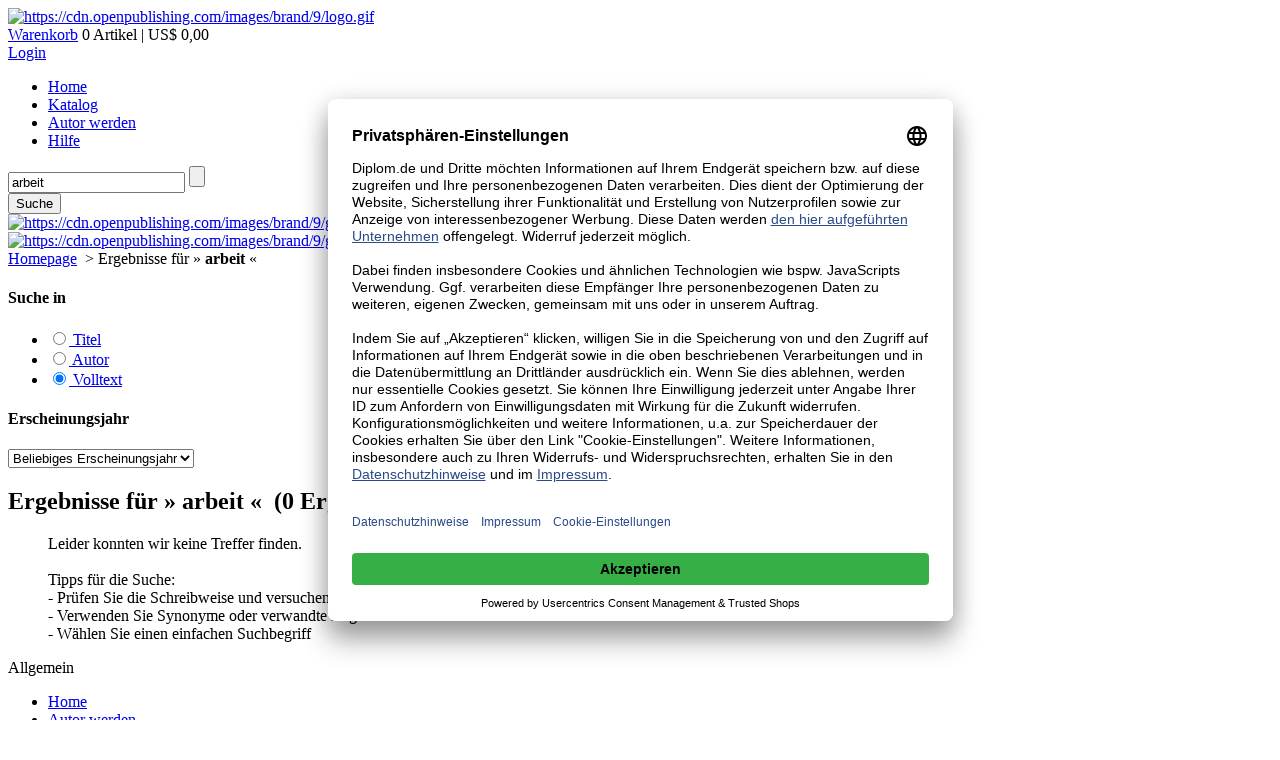

--- FILE ---
content_type: text/html; charset="utf-8"
request_url: https://www.diplom.de/search?searchstring=arbeit
body_size: 8544
content:

<!DOCTYPE html>
<html lang="de" xml:lang="de">
	<head>
		
		
		
	<link type="text/css" media="screen" href="https://cdn.openpublishing.com/stylus/storefront/index.styl?brand_id=9&r=36bb2f7d" rel="stylesheet">
	<link type="text/css" media="screen" href="https://cdn.openpublishing.com/combine.css?file=diplomica.css;grin-frameset.css&type=brand&brand_id=9&r=36bb2f7d" rel="stylesheet"/>
	



		
	<title>Diplom.de | Suche | arbeit</title>

		
	<link rel="shortcut icon" href="https://cdn.openpublishing.com/images/brand-static/9/favicon.ico">

	<!-- Apple Favicons
	================================================== -->
	<link rel="apple-touch-icon" href="https://cdn.openpublishing.com/images/brand/9/apple-touch-icon.png">
	<link rel="apple-touch-icon" sizes="72x72" href="https://cdn.openpublishing.com/images/brand/9/apple-touch-icon-72x72.png">
	<link rel="apple-touch-icon" sizes="114x114" href="https://cdn.openpublishing.com/images/brand/9/apple-touch-icon-114x114.png">


		
	<meta charset="UTF-8" />
	
	
	
	<meta name="google-site-verification" content="rO6Tbt_auma5C_5zQdZigrdJnJebv1e--D5AxKSN4w0" />
	<link rel="apple-touch-icon" href="https://cdn.openpublishing.com/images/commons/diplom-ios-icon.png"/>


	
		<meta name="robots" content="noindex,nofollow,noarchive,noodp" />
	
		<meta name="description" content="Lassen Sie sich von unserer großen Auswahl an eBooks inspirieren und finden Sie ihr nächstes Lesevergnügen bei diplom.de." />
	
		<meta name="og:description" content="Lassen Sie sich von unserer großen Auswahl an eBooks inspirieren und finden Sie ihr nächstes Lesevergnügen bei diplom.de." />
	
		<meta property="og:title" content="Diplom.de | Suche | arbeit" />
	
		<meta property="og:type" content="website" />
	

	

	
	


		
	
	<script type="text/javascript">
		

		
		var global = this;
		Grin = {Loader: {}};
		Grin.Loader.active_combine_groups = {};
		Grin.Loader.waiting_combine_fns = {};
		Grin.Loader.combine_dependencies = {};
		Grin.Loader.requested_groups = {};

		Grin.Loader.activate_group = function(group_name) {
			/*console.log("Activate " + group_name); //greetings to IE, who crashes when Entwicklertools are closed*/
			Grin.Loader.waiting_combine_fns[group_name].call(global);
			delete Grin.Loader.waiting_combine_fns[group_name];
			delete Grin.Loader.combine_dependencies[group_name];
			Grin.Loader.active_combine_groups[group_name] = true;

			for(var key in Grin.Loader.combine_dependencies) {
				var dep_arr = Grin.Loader.combine_dependencies[key];
				var idx = dep_arr.indexOf(group_name);
				if(idx != -1) {
					dep_arr.splice(idx,1);
				}
				if (!dep_arr.length) {
					Grin.Loader.activate_group(key);
				}
			}
		};

		Grin.Loader.request_activation = function(group_name, dependencies, group_fn)
		{
			if(Grin.Loader.requested_groups[group_name]) {
				throw "group already requested: " + group_name;
			}
			Grin.Loader.requested_groups[group_name] = true;
			Grin.Loader.waiting_combine_fns[group_name] = group_fn;
			Grin.Loader.combine_dependencies[group_name] = [];

			var must_wait = false;
			for(var i = 0; i< dependencies.length; ++i) {
				var dep = dependencies[i];
				if(!Grin.Loader.active_combine_groups[dep]) {
					Grin.Loader.combine_dependencies[group_name].push(dep);
					must_wait = true;
				}
			}

			if(!must_wait) {
				Grin.Loader.activate_group(group_name);
			}
		};

		Grin.Ready = function(fn) {
			if(Grin.Ready.ready_triggered) {
				fn();
			}
			else {
				Grin.Ready.ready_queue.push(fn);
			}
		};
		Grin.Ready.ready_queue = [];
		Grin.Ready.dependencies = [];
		
	</script>


	

	

    <script async type="text/javascript" src="https://cdn.openpublishing.com/group/js/libs.js?brand_id=9&r=36bb2f7d"></script>
<script type="text/javascript">Grin.Ready.dependencies.push('libs.js');</script>
	<script async type="text/javascript" src="https://cdn.openpublishing.com/group/js/core.js?brand_id=9&r=36bb2f7d"></script>
<script type="text/javascript">Grin.Ready.dependencies.push('core.js');</script>

    <script async type="text/javascript" src="https://cdn.openpublishing.com/basedata.js?lang=de&brand_id=9&gtpl-template-scope=storefront&r=36bb2f7d"></script>
<script type="text/javascript">Grin.Ready.dependencies.push('basedata.js');</script>

    

    


	
		<script async type="text/javascript" src="https://cdn.openpublishing.com/group/js/world.js?brand_id=9&r=36bb2f7d"></script>
<script type="text/javascript">Grin.Ready.dependencies.push('world.js');</script>
	

	

		
	</head>
	<body class="webkit mac handler-search_storefront    page-search page-keyword-search  testgroupB protocol-http"  data-grin-handler="search_storefront">
		
	
	
	<script>
		dataLayer = [{
			'test_group': 'B',
			'test_gang': 'WEST',
			'test_bunch': '7'
		}];
	</script>

	
	 <script id="usercentrics-cmp" data-settings-id="A3zIv0bOG" data-language="de" src="https://app.usercentrics.eu/browser-ui/latest/loader.js" async> </script>

    



		
      <div class="notifications fullies"></div>
      <div class="notifications shorties"></div>


		<div class="site-wrapper">
			

	
		<div class="superbanner">

	<!-- BEGIN ADITIONSSLTAG Website-Tag -->
		<script type="text/plain" data-usercentrics="Virtual Minds (Adition)" src="https://imagesrv.adition.com/js/adition.js"></script>
		<script type="text/plain" data-usercentrics="Virtual Minds (Adition)" src="https://ad1.adfarm1.adition.com/js?wp_id=3560342&no_cookies=1"></script>
		<!-- END ADITIONSSLTAG-->


		</div>
	

	<div class="header">
		<div class="identity">
			<a href="https://www.diplom.de/">
				<img src="https://cdn.openpublishing.com/images/brand/9/logo.gif" class="" alt="https://cdn.openpublishing.com/images/brand/9/logo.gif" border="0">
			</a>
		</div>
		
	<div id="userinfo" data-editor="Gtpl_Editor" data-template="Widget.UserInfo.Main" data-template-namespaces="Widget.UserInfo" data-no-redraw data-no-fx data-skip-first-draw>
		
	<div class="top-info">
		
		
	


		
	
		<div class="top-shopping-cart with-small-rounded-corners" style="cursor:default;">
	
	<span class="shopping-cart-info">
		<span class="p5px-right" style="display: block;">
			
				<span class="wk-link"><a href="https://www.diplom.de/shoppingcart">Warenkorb</a></span>
				0 Artikel&#160;|&#160;US$ 0,00
			<br/>
		</span> 
	</span> 
	
		</div>
	


		<div class="user-info">
                        <span class="top-login m2px-top" style="right: -30px;">
                                
                                        
	<a href="https://www.diplom.de/login/">Login</a>

                                
                        </span>
		</div>
	</div>

	</div>

	</div>
	
	<div class="nav">
		<div class="main-menu">
			<ul>
				<li  class="nav_left"  >
					<a href="https://www.diplom.de/">Home</a>
					<div  class="arrow-bottom" >
					</div>
				</li>	
				<li  class="nav_main" >
					<a href="https://www.diplom.de/de/catalog/">Katalog</a>
					<div  class="arrow-bottom">
					</div>
				</li>
				<li  class="nav_main" >
					<a href="https://www.diplom.de/de/upload">Autor werden</a>
					<div  class="arrow-bottom" >
					</div>
				</li> 
						<li  class="nav_main" >
							<a href="https://www.diplom.de/hilfe.html">Hilfe</a>
							<div  class="arrow-bottom" ></div>
					</li>
			</ul>
		</div>
		<div class="nav_bg">
			<div class="search">
				
	
	
	
		
	<form class="search" action="https://www.diplom.de/search">
		<div class="main-search-widget">
			<input data-widget="SearchTagAutocomplete" type="text" class="search-input" name="searchstring" value="arbeit" placeholder="13.480 eBooks & Bücher"/>
			<input class="main-magnifier-trigger" type="submit" value=""></input> 
		</div>
		
		
	


		<button class="search-button" type="submit">
			<span>Suche</span>
		</button>
	</form>


			</div>
			<div class="header-items">
				<a href="http://twitter.com/DiplomicaVerlag" target="_blank"><img src="https://cdn.openpublishing.com/images/brand/9/grin_twitter.png" class="grin-twitter-fb" alt="https://cdn.openpublishing.com/images/brand/9/grin_twitter.png" border="0"></a>
			</div>
			<div class="header-items-images">
				<a href="http://www.facebook.com/DiplomicaVerlag" target="_blank"><img src="https://cdn.openpublishing.com/images/brand/9/grin_fb.png" class="grin-twitter-fb" alt="https://cdn.openpublishing.com/images/brand/9/grin_fb.png" border="0"></a>
			</div>
		</div>
		<div class="nav_right">
		</div>
		
	</div>

			
			<div class="skyscraper">	
			<!-- BEGIN ADITIONSSLTAG Website-Tag --> 	
				<script type="text/javascript" data-usercentrics="Virtual Minds (Adition)" src="https://imagesrv.adition.com/js/adition.js"></script> 	
				<script type="text/javascript" data-usercentrics="Virtual Minds (Adition)" src="https://ad1.adfarm1.adition.com/js?wp_id=11852&no_cookies=1"></script> 	
			<!-- END ADITIONSSLTAG--> 
 

			</div>
		


			
	
	<div class="page left-sidebar "   >
			
				<div class="heading page-wrapper">
					
	
		
	<div class="breadcrumbs">
		
			<a href="https://www.diplom.de/">Homepage</a>
			
				&#160;&gt;&#160;Ergebnisse für&#160;&#187;&#160;<b>arbeit</b>&#160;&#171;
			
		
	</div>

	

				</div>
			
			<div class="sidebar page-wrapper">
				
	<nav class="cbox page-search-facetbrowser">
		
	
		
	<section class="filter-field">
		<h4 class="heading1">Suche in</h4>
		<ul class="facet-field">
			
				<li class="facet-field-entry ">
					<a href="https://www.diplom.de/search?searchstring=arbeit&amp;display=25&amp;page=0&amp;field=title&amp;sort=">
						<input type="radio" name="field" value="https://www.diplom.de/search?searchstring=arbeit&amp;display=25&amp;page=0&amp;field=title&amp;sort="  />
						Titel
					</a>
				</li>
			
				<li class="facet-field-entry ">
					<a href="https://www.diplom.de/search?searchstring=arbeit&amp;display=25&amp;page=0&amp;field=author&amp;sort=">
						<input type="radio" name="field" value="https://www.diplom.de/search?searchstring=arbeit&amp;display=25&amp;page=0&amp;field=author&amp;sort="  />
						Autor
					</a>
				</li>
			
				<li class="facet-field-entry facet-selected">
					<a href="https://www.diplom.de/search?searchstring=arbeit&amp;display=25&amp;page=0&amp;field=fulltext&amp;sort=">
						<input type="radio" name="field" value="https://www.diplom.de/search?searchstring=arbeit&amp;display=25&amp;page=0&amp;field=fulltext&amp;sort=" checked="checked" />
						Volltext
					</a>
				</li>
			
		</ul>
	</section>

	
	
		
		
		
		
		
		
		
	
		
		
		
		
		
		
		
	
		
		
		
		
		
		
		
	
		
		
		
		
		
		
		
	
	
		
	<section class="filter-year">
		<h4 class="heading1">Erscheinungsjahr</h4>
		<select data-linklist class="filter-year-select">
			
				<option value="https://www.diplom.de/search?searchstring=arbeit&amp;display=25&amp;page=0&amp;field=fulltext&amp;sort=" selected="selected">
					Beliebiges Erscheinungsjahr
				</option>
			
				<option value="https://www.diplom.de/search?searchstring=arbeit&amp;display=25&amp;page=0&amp;publication_year=2026&amp;field=fulltext&amp;sort=" >
					ab 2026
				</option>
			
				<option value="https://www.diplom.de/search?searchstring=arbeit&amp;display=25&amp;page=0&amp;publication_year=2025&amp;field=fulltext&amp;sort=" >
					ab 2025
				</option>
			
				<option value="https://www.diplom.de/search?searchstring=arbeit&amp;display=25&amp;page=0&amp;publication_year=2024&amp;field=fulltext&amp;sort=" >
					ab 2024
				</option>
			
				<option value="https://www.diplom.de/search?searchstring=arbeit&amp;display=25&amp;page=0&amp;publication_year=2023&amp;field=fulltext&amp;sort=" >
					ab 2023
				</option>
			
				<option value="https://www.diplom.de/search?searchstring=arbeit&amp;display=25&amp;page=0&amp;publication_year=2022&amp;field=fulltext&amp;sort=" >
					ab 2022
				</option>
			
				<option value="https://www.diplom.de/search?searchstring=arbeit&amp;display=25&amp;page=0&amp;publication_year=2021&amp;field=fulltext&amp;sort=" >
					ab 2021
				</option>
			
				<option value="https://www.diplom.de/search?searchstring=arbeit&amp;display=25&amp;page=0&amp;publication_year=2020&amp;field=fulltext&amp;sort=" >
					ab 2020
				</option>
			
				<option value="https://www.diplom.de/search?searchstring=arbeit&amp;display=25&amp;page=0&amp;publication_year=2015&amp;field=fulltext&amp;sort=" >
					ab 2015
				</option>
			
				<option value="https://www.diplom.de/search?searchstring=arbeit&amp;display=25&amp;page=0&amp;publication_year=2010&amp;field=fulltext&amp;sort=" >
					ab 2010
				</option>
			
				<option value="https://www.diplom.de/search?searchstring=arbeit&amp;display=25&amp;page=0&amp;publication_year=2005&amp;field=fulltext&amp;sort=" >
					ab 2005
				</option>
			
		</select>
	</section>

	

	</nav>

			</div>
			<div class="main page-wrapper">
				
	<section class="cbox page-search-middlesection">
		
	<div class="meta">
		<h1 class="heading1">
			
				Ergebnisse für &#187;&#160;<b>arbeit</b>&#160;&#171;
				&#160;(0&#160;Ergebnisse)
			
		</h1>

		

		<div class="sort-by-pagination">
			
		</div>
	</div>


		
	<ul class="objectlist">
		
			
				<p class="no-results">
					Leider konnten wir keine Treffer finden.<br/> 
<br/> 
Tipps für die Suche:<br/> 
- Prüfen Sie die Schreibweise und versuchen Sie es erneut<br/> 
- Verwenden Sie Synonyme oder verwandte Begriffe<br/> 
- Wählen Sie einen einfachen Suchbegriff
				</p>
			
		
	</ul>


		
	
	


	</section>

			</div>
			<div class="clear-all"></div>
	</div>


				
	<div class="footer">
		<div class="column">
			<div class="footer-1st-element">Allgemein</div>
			<ul>
				<li><a href="https://www.diplom.de/">Home</a></li>
				<li><a href="https://www.diplom.de/de/upload">Autor werden</a></li>
				<li><a href="https://www.diplom.de/search">Katalog</a></li>
			</ul>
			<ul>
				<li><a href="https://www.diplom.de/about.html">Über uns</a></li>
				<li><a href="https://www.diplom.de/press.html">Presse</a></li>
				<li><a href="https://www.diplom.de/partner.html">Partner</a></li>
				<li><a href="https://www.diplom.de/datenschutz">Datenschutz</a></li>
				<li><a href="https://www.diplom.de/impressum.html">Impressum</a></li>
			</ul>
		</div>
		<div class="column">
			<div class="footer-1st-element">Autoren</div>
			<ul>
				<li><a href="https://www.diplom.de/hilfe.html#Info">Autoreninfo</a></li>
				<li><a href="https://www.diplom.de/hilfe.html#Honorar">Autorenhonorar</a></li>
				<li><a href="https://www.diplom.de/hilfe.html#Vertrag">Autorenvertrag</a></li>
				<li><a href="https://www.diplom.de/hilfe.html#Profil">Autorenprofil</a></li>
				<li><a href="https://www.diplom.de/hilfe.html#AHoch">Arbeit hochladen</a></li>
			</ul>
			<ul>
				<li><a href="https://www.diplom.de/hilfe.html#Schreiben">Schreibtipps</a></li>
				<li><a href="https://www.diplom.de/hilfe.html#Marketing">Marketingtipps</a></li>
			</ul>
		</div>
		<div class="column">
			<div class="footer-1st-element">Leser&#160;&&#160;Käufer</div>
			<ul>
				<li><a href="https://www.diplom.de/hilfe.html#Angebot">Unser Angebot</a></li>
				<li><a href="https://www.diplom.de/hilfe.html#Bestellvorgang">Bestellvorgang</a></li>
				<li><a href="https://www.diplom.de/hilfe.html#Bestellformular">Bestellformular</a></li>
				<li><a href="https://www.diplom.de/hilfe.html#Versandkosten">Versandkosten</a></li>
				<li><a href="https://www.diplom.de/hilfe.html#Zahlungsarten">Zahlungsarten</a></li>
				<li><a href="https://www.diplom.de/hilfe.html#Lieferung">Lieferung</a></li>
				<li><a href="https://www.diplom.de/hilfe.html#Widerruf">Widerruf</a></li>
				<li><a href="https://www.diplom.de/agb">AGB</a></li>
			</ul>
		</div>
		<div class="column">
			<ul>
				<li>Copyright</li>
				<li>&#169; Bedey & Thoms <br />Media GmbH</li>
				<li>seit 1997</li>
			</ul>
			<div class="footer-1st-element"></div>
			<ul>
				<li>Alle Inhalte urheberrechtlich geschützt. Kopieren und verbreiten untersagt.</li>
			</ul>
			<ul>
				<li><a href="mailto:info@diplom.de">info@diplom.de</a></li>
				<li><a href="http://www.bedey-media.de/">Bedey & Thoms <br />Media GmbH</a></li>
			</ul>
		</div>
		<div class="column-big">
		<ul>
			Diplom.de steht seit 1996 für die professionelle und 
			hochwertige Veröffentlichung akademischer 
			Abschlussarbeiten im Original als eBook und Buch.
		</ul>
		<ul>
			Bachelorarbeiten, Masterarbeiten, Diplomarbeiten, 
			Magisterarbeiten, Dissertationen und andere 
			Abschlussarbeiten aus allen Fachbereichen 
			und Hochschulen können Sie bei uns als eBook
			sofort per Download beziehen oder sich als Buch
			zusenden lassen.
		</ul>
		<ul>
			<li><a href="https://www.diplom.de/de/upload">Nutzen Sie unsere kostenfreie Buchveröffentlichung!</a></li> 
		</ul>
		</div>
		<div class="clear-all"></div>
	</div>

		</div>

		

	
		
	

	
	

	



		

		
	
	
	
		<script type="text/javascript">
			var _gaq = _gaq || [];
			_gaq.push(['_setAccount', 'UA-637598-1']);
			_gaq.push (['_gat._anonymizeIp']);
			_gaq.push(['_setCustomVar', 1,  'test_group', 'B',1]);
			_gaq.push(['_setCustomVar', 2,  'test_gang', 'WEST',1]);
			_gaq.push(['_setCustomVar', 3,  'test_bunch', 7 + '',1]);
			_gaq.push(['_trackPageview']);

			
				Grin.Ready(function() {
					var ga = document.createElement('script'); ga.type = 'text/javascript'; ga.async = true;
					ga.src = ('https:' == document.location.protocol ? 'https://ssl' : 'http://www') + '.google-analytics.com/ga.js';
					var s = document.getElementsByTagName('script')[0]; s.parentNode.insertBefore(ga, s);
				});
			
		</script>
	


	<script type="text/javascript">
		Grin.Loader.request_activation('grinenv.js', [], function() {
			global.GrinEnv = JSON.parse('{"language_id":1,"lang":"de","country_id":231,"country":"US","europe":false,"currency":"USD","affiliate_programm_provision":"US$ 3,-","realm":"diplomica","realm_id":5,"brand":"diplom","brand_id":9,"has_mobile_storefront":true,"request_url":"https://www.diplom.de/search?searchstring=arbeit","request_hostname":"www.diplom.de","request_path":"/search","request_path_info":"","request_full_path":"/search","request_query_string":"searchstring=arbeit","request_protocol":"https","handler":"search_storefront","partner_id":0,"revision_number":"36bb2f7dbc8702daade9248d4bf4a0c3800ccb08","revision_version":"HEAD version-25.11.15","revision_buildtimestamp":"1768487579","revision_hash":"36bb2f7d","gtpl_template_scope":"storefront","i_am_mobile_scope":false,"i_am_mobile_device":false,"livehost":true,"testhost":"live","userAgent":"Mozilla/5.0 (Macintosh; Intel Mac OS X 10_15_7) AppleWebKit/537.36 (KHTML, like Gecko) Chrome/131.0.0.0 Safari/537.36; ClaudeBot/1.0; +claudebot@anthropic.com)","browser":"webkit","i_am_webkit":true,"os":"mac","test_group":"B","test_gang":"WEST","test_bunch":7}');
			global.GrinEnv.i_am_client = true;
			global.GrinEnv.Login = JSON.parse('{"shoppingcart":null,"is_superuser":false,"is_admin":false,"auth_method":"NONE"}');

			
				global.GrinEnv.Config = JSON.parse('{"slides":[{"img":"Diplom_slide_mobile_01.jpg"},{"link_url":"http://www.diplom.de/de/upload","img":"Diplom_slide_mobile_02.jpg"}],"available_payment_types":["paypal"],"lists":[{"style":"swiper","restrict_host":"","objects":"newest-document","caption":"Page::Commons::Newest"}],"footer_copyright":"Copyright ©Imprint in der Bedey \& Thoms Media GmbH","footer_links":[{"url":"http://www.diplom.de/hilfe.html","text":"Page::Menu::HelpFAQ"},{"url":"http://m.diplom.de/imprint","text":"Page::Imprint"},{"url":"http://www.diplom.de/datenschutz","text":"Page::Imprint::Privacy"},{"url":"http://www.diplom.de/agb","text":"Page::Menu::About::TermsOfUse"}],"imprint_address":"Diplom.de\\nImprint der Bedey \& Thoms Media GmbH\\nHermannstal 119 k\\n22119 Hamburg\\nFon +49 - (0) 40 - 655 99 20\\nFax +49 - (0) 40 - 655 99 222\\n\\nRegistergericht: Amtsgericht Hamburg\\nRegisternummer: HRB 80293\\nUmsatzsteuer-Identifikationsnummer gemäß § 27 a Umsatzsteuergesetz: DE 214910002\\n\\nInhaltlich Verantwortlicher gemäß Telemediengesetz (TMG) und Rundfunk-Staatsvertrag (RStV): Björn Bedey und Sandra Thoms\\nDie Bedey \& Thoms Media GmbH ist Mitglied im Börsenverein des Deutschen Buchhandels.\\nVerkehrsnummer: 12285.\\n\\nOnline-Streitbeilegung gemäß Art. 14 Abs. 1 ODR-VO\\nDie Europäische Kommission stellt eine Plattform zur Online-Streitbeilegung (OS) bereit, die Sie unter https://ec.europa.eu/consumers/odr/ finden.\\nDie Bedey \& Thoms Media GmbH nimmt nicht an außergerichtlichen Schlichtungsverfahren zur Online-Streitbeilegung vor einer Verbraucherschlichtungsstelle teil und ist nicht dazu verpflichtet.\\n\\nExterne Links\\nAlle Links auf externe Seiten wurden von uns bei Erstellung der Seiten sorgfältig geprüft. Mögliche Rechtsverstöße waren zum Zeitpunkt der Verlinkung nicht erkennbar. Allerdings haben wir keinen Einfluss auf die Inhalte verlinkter Seiten, hierfür ist der jeweilige Dienstanbieter verantwortlich. Sollten rechtswidrige Seiten über die Hyperlinks abrufbar sein, bitten wir um eine Mitteilung an info@bedey-media.de. Wir werden dies dann überprüfen und die Links ggf. entfernen.","imprint_management":"Vertretungsberechtigte Geschäftsführer: Björn Bedey und Sandra Thoms","social":{"twitter_url":"http://www.twitter.com/DiplomicaVerlag","google_plus_url":"https://plus.google.com/+DiplomicaVerlagsgruppe","facebook_url":"http://www.facebook.com/DiplomicaVerlag"},"imprint_product_safety_address":"Diplom.de\\nImprint der Bedey \& Thoms Media GmbH\\nHermannstal 119k\\nD – 22119 Hamburg\\nE-Mail: info@diplom.de","cmp_settings_id":"ugbdoXn1Lp6x12","contact_email":"info@diplom.de","privacy_link":"http://www.diplom.de/datenschutz","imprint_support":"Sie erreichen unseren Kundenservice werktags von 9:00 Uhr bis 16:00 Uhr.\\n\\nFon +49 - (0) 40 - 655 99 20\\nFax +49 - (0) 40 - 655 99 222","product_safety_contact_link":"https://www.diplom.de/impressum.html","product_safety_contact_link_text":"Diplom.de"}');
			
			
			global.GrinCtx=global.GrinCtx || {};
			global.GrinCtx.Options = JSON.parse('{"autoload-user-fields":":basic,initials,masterdata.*,email.email,picture_thumb,next_steps","base-href-account-login":"https://www.diplom.de/account/#/","base-href-admin":"https://www.diplom.de/admin/","base-href-admin-account":"https://www.diplom.de/admin/#account/$account_id$","base-href-admin-account-tab":"https://www.diplom.de/admin/#account/$account_id$/$tab$","base-href-admin-statement":"https://www.diplom.de/admin/#statement/$account_id$","base-href-admin-statement-tab":"https://www.diplom.de/admin/#statement/$account_id$/$tab$","base-href-api":"https://api.openpublishing.com","base-href-authors":"https://www.diplom.de/authors","base-href-autocomplete-search-tags":"https://www.diplom.de/rpc/tag_search?method=get_query","base-href-autosearch":"https://www.diplom.de/rpc/autosearch?method=search","base-href-brand-file-image":"https://cdn.openpublishing.com/images/brand/$brand_id$/$path$","base-href-brand-file-static":"https://cdn.openpublishing.com/images/brand-static/$brand_id$/$path$","base-href-checkout-addresses":"https://www.diplom.de/checkout/addresses","base-href-checkout-payment":"https://www.diplom.de/checkout/payment","base-href-checkout-verification":"https://www.diplom.de/checkout/verification","base-href-dictionary":"https://cdn.openpublishing.com/dictionary.js?langprefix=$langprefix$&brand_id=$brand_id$&gtpl_ns=$gtpl_ns$&lang=$lang$&callback=$callback$&gtpl-template-scope=$gtpl_template_scope$&r=$revision_hash$","base-href-dummy-image-folder":"https://cdn.openpublishing.com/images/brand/$brand_id$/dummys/","base-href-enumeration":"https://www.diplom.de/enumeration/$lang$/$enumerations$?r=$revision_hash$","base-href-errorreport":"https://www.diplom.de/rpc/errorreport","base-href-free_download":"https://www.diplom.de/free_download?document_id=$document_id$&product_form=$product_form$&publication_type=$publication_type$","base-href-images":"https://cdn.openpublishing.com/images/","base-href-json-file":"https://www.diplom.de/json/$resource$.json?r=$revision_hash$","base-href-library_access":"https://www.diplom.de/library_access/$document_id$.$publication_type$","base-href-login":"https://www.diplom.de/login/","base-href-login-account":"https://www.diplom.de/login/#account","base-href-login-account-tab":"https://www.diplom.de/login/#account/$tab$","base-href-login-document":"https://www.diplom.de/login/#document/$document_id$","base-href-login-document-tab":"https://www.diplom.de/login/#document/$document_id$/$tab$","base-href-login-story":"https://www.diplom.de/login/#story/$story_id$","base-href-main":"https://www.diplom.de/","base-href-master":"https://gs.openpublishing.com/","base-href-master-lang":"https://gs.openpublishing.com/master/#master/lang?page=1&type=string&query=$lang_id$&state=","base-href-master-main":"https://gs.openpublishing.com/master/","base-href-order_download":"https://www.diplom.de/order_download/","base-href-pay_order":"https://www.diplom.de/pay_order","base-href-preview-image":"https://cdn.openpublishing.com/grin-paper/$document_id$_$page_number$.webp","base-href-realm-main":"https://www.diplom.de/","base-href-resource":"https://www.diplom.de/resource/","base-href-resource-v2":"https://www.diplom.de/resource/v2/","base-href-resource-v3":"https://www.diplom.de/resource/v3/","base-href-resource-v4":"https://www.diplom.de/resource/v4/","base-href-rpc":"https://www.diplom.de/rpc/","base-href-search":"https://www.diplom.de/search","base-href-shoppingcart":"https://www.diplom.de/shoppingcart","base-href-static":"https://www.diplom.de/$lang$/$module$","base-href-upload":"https://www.diplom.de/$lang$/upload","base-href-upload-rpc":"https://www.diplom.de/rpc/upload","cookie-domain":"www.diplom.de","domain-xhr":"https://www.diplom.de","extern-href-google-maps-img":"https://maps.google.com/maps/api/staticmap?center=$street$,$city$,$country$&zoom=13&size=185x212&maptype=roadmap&markers=color:green|$street$,$city$,$country$&sensor=false&key=AIzaSyBBD2NDs-rGSklb1onp5_YMBrLLKZ-d0Cw","extern-href-google-maps-link":"https://maps.google.com/maps?f=q&source=s_q&hl=en&q=$street$,+$city$,+$country$&ie=UTF8&cd=2&geocode=FfB-3gIdxrqwAA&split=0&hq=&hnear=$street$,+$city$,+$country$&z=16","extern-href-trustedshop":"https://www.trustedshops.com/shop/certificate.php?shop_id=X1098E55B93A58BF003CB4E90E5AF4E73","extern-href-trustedshop-hausarbeiten":"https://www.trustedshops.com/shop/certificate.php?shop_id=X3E9B44D7C191BAEC3BC114194FEC381F","href-admin":"https://www.diplom.de/admin/#$hashpath$","href-admin-withparams":"https://www.diplom.de/admin/#$hashpath$?$urlparams$","href-avatar":"https://cdn.openpublishing.com/thumbnail/business_partners/$id$/$size$.jpg","href-basedata-js":"https://cdn.openpublishing.com/basedata.js?lang=$lang$&brand_id=$brand_id$&gtpl-template-scope=$gtpl_template_scope$&r=$revision_hash$","href-blank-image":"https://cdn.openpublishing.com/images/commons/blank.gif","href-brand-file-subject-image":"https://cdn.openpublishing.com/images/brand-resource/$brand_id$/subject/$id$-$type$.png","href-cms-file":"https://cdn.openpublishing.com/images/cms/$cms_id$/$filename$","href-combine-css":"https://cdn.openpublishing.com/combine.css?file=$filelist$&type=$type$&brand_id=$brand_id$&r=$revision_hash$","href-combine-group-css":"https://cdn.openpublishing.com/group/css/$group$?brand_id=$brand_id$&r=$revision_hash$","href-combine-group-js":"https://cdn.openpublishing.com/group/js/$group$?brand_id=$brand_id$&r=$revision_hash$","href-combine-js":"https://cdn.openpublishing.com/combine.js?file=$filelist$&type=$type$&brand_id=$brand_id$&async_loader_code=$async_loader_code$&async_dependencies=$async_dependencies$&r=$revision_hash$","href-cover":"https://cdn.openpublishing.com/thumbnail/products/$id$/$type$.webp","href-generic-dummy-image":"https://cdn.openpublishing.com/images/brand/$brand_id$/dummys/$type$-$obj$.png","href-login":"https://www.diplom.de/login/#$hashpath$","href-login-withparams":"https://www.diplom.de/login/#$hashpath$?$urlparams$","href-main":"https://www.diplom.de/$urlpath$","href-master":"https://gs.openpublishing.com/master/#$hashpath$","href-master-withparams":"https://gs.openpublishing.com/master/#$hashpath$?$urlparams$","href-picture":"https://cdn.openpublishing.com/images/picture/$id$-$hash$.jpeg","href-stylus":"https://cdn.openpublishing.com/stylus/$filename$?brand_id=$brand_id$&r=$revision_hash$","mobile-href-home":"https://m.diplom.de/$lang$/","mobile-href-main":"https://m.diplom.de/","mobile-href-order_download":"https://m.diplom.de/order_download/","mobile-href-tag-search":"https://m.diplom.de/tag/$keyword$","mobile-storefront-media-condition":"only screen and (max-device-width: 640px)","report-all-errors":"yes","saml-sso-base-url":"https://sso.openpublishing.com/sso","checkout-require-invoice-address":"no","enable-openathens":"no","enable-saml-sso":"no","invoice-csv-provison-statement-all-users":"yes","mandatory-iban-confirmation":"no","payone-finance-gate-account-id":"","payone-finance-gate-client-api-url":"https://secure.pay1.de/client-api/","payone-finance-gate-creditcard-verification-hash":"","payone-finance-gate-merchand-id":"","payone-finance-gate-mode":"live","payone-finance-gate-portal-id":"","payone-finance-gate-pseudo-creditcard-verification-hash":"","reseller":"","stripe-publishable-key":"","support-academic":"yes","support-author-statement-frontend":"yes","support-book-block-generator":"yes","support-language-specific-catalog":"no","support-library-prices":"no","support-rdw":"no","support-storefront":"yes","webshop-restrict-address-to-shoppingcart-country":"no","contractor_name_de":"Diplom.de","contractor_name_en":"Diplom.de","google_anayltics_tracking_code":"UA-637598-1","google_tag_manager_id":"","mobile-contact-page-description":"Sie erreichen unseren Kundenservice werktags von 9:00 Uhr bis 16:00 Uhr unter der Telefonnummer 040-6559920 sowie per E-Mail unter info(at)diplom.de","mobile-contact-page-title":"Kontakt","oauth_openathens_client_id":"","pagetitle-brandname":"Diplom.de","rightofwithdrawal_url":"http://www.diplom.de/agb#withdrawal","search-storefront-facets":"subject_id,category_id,price_type,language_code","support-apple-pay":"no","termsofservice_url":"http://www.diplom.de/agb"}')

			
			
		});
	</script>

	<script type="text/javascript">
		
			Grin.Loader.request_activation('ready.js', Grin.Ready.dependencies, function() {
				jQuery(function() {
					for(var i = 0; i< Grin.Ready.ready_queue.length; ++i) {
						Grin.Ready.ready_queue[i].call(this);
					}
					Grin.Ready.ready_triggered=true;
				});
			});
		
	</script>
	
	


	</body>
</html>
